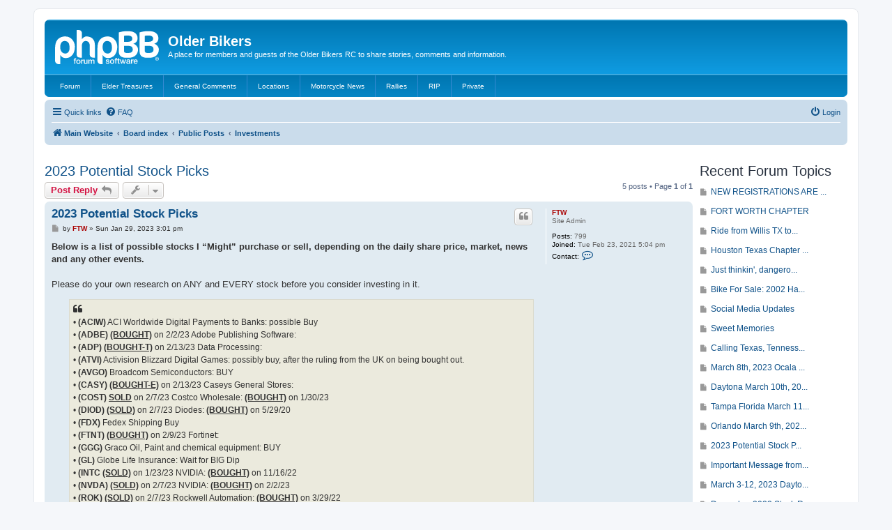

--- FILE ---
content_type: text/html; charset=UTF-8
request_url: https://olderbikers.org/bb/viewtopic.php?f=72&t=515&p=1294&sid=4cc945d0b760fd8f0bfecbfd6414a677
body_size: 58480
content:
<!DOCTYPE html>
<html dir="ltr" lang="en-gb">
<head>
<meta charset="utf-8" />
<meta http-equiv="X-UA-Compatible" content="IE=edge">
<meta name="viewport" content="width=device-width, initial-scale=1" />

<title>2023 Potential Stock Picks - Older Bikers</title>

	<link rel="alternate" type="application/atom+xml" title="Feed - Older Bikers" href="/bb/feed?sid=a53328de00034829087e127cb070cbbe">	<link rel="alternate" type="application/atom+xml" title="Feed - News" href="/bb/feed/news?sid=a53328de00034829087e127cb070cbbe">		<link rel="alternate" type="application/atom+xml" title="Feed - New Topics" href="/bb/feed/topics?sid=a53328de00034829087e127cb070cbbe">	<link rel="alternate" type="application/atom+xml" title="Feed - Active Topics" href="/bb/feed/topics_active?sid=a53328de00034829087e127cb070cbbe">	<link rel="alternate" type="application/atom+xml" title="Feed - Forum - Investments" href="/bb/feed/forum/72?sid=a53328de00034829087e127cb070cbbe">	<link rel="alternate" type="application/atom+xml" title="Feed - Topic - 2023 Potential Stock Picks" href="/bb/feed/topic/515?sid=a53328de00034829087e127cb070cbbe">	
	<link rel="canonical" href="https://olderbikers.org/bb/viewtopic.php?t=515">

<!--
	phpBB style name: prosilver
	Based on style:   prosilver (this is the default phpBB3 style)
	Original author:  Tom Beddard ( http://www.subBlue.com/ )
	Modified by:
-->

<link href="./assets/css/font-awesome.min.css?assets_version=50" rel="stylesheet">
<link href="./styles/prosilver/theme/stylesheet.css?assets_version=50" rel="stylesheet">
<link href="./styles/prosilver/theme/en/stylesheet.css?assets_version=50" rel="stylesheet">




<!--[if lte IE 9]>
	<link href="./styles/prosilver/theme/tweaks.css?assets_version=50" rel="stylesheet">
<![endif]-->


<link href="./ext/blitze/sitemaker/styles/all/theme/assets/sitemaker.min.css?assets_version=50" rel="stylesheet" media="screen">
<link href="./ext/phpbb/pages/styles/prosilver/theme/pages_common.css?assets_version=50" rel="stylesheet" media="screen">
<link href="./ext/flerex/linkedaccounts/styles/prosilver/theme/linkedaccounts.css?assets_version=50" rel="stylesheet" media="screen">



</head>
<body id="phpbb" class="nojs notouch section-viewtopic ltr ">


<div id="wrap" class="wrap">
	<a id="top" class="top-anchor" accesskey="t"></a>
	<div id="page-header">
		<div class="headerbar" role="banner">
					<div class="inner">

			<div id="site-description" class="site-description">
		<a id="logo" class="logo" href="https://olderbikers.org" title="Main Website">
					<span class="site_logo"></span>
				</a>
				<h1>Older Bikers</h1>
				<p>A place for members and guests of the Older Bikers RC to share stories, comments and information.</p>
				<p class="skiplink"><a href="#start_here">Skip to content</a></p>
			</div>

									
			</div>
			<nav class="forumbg sm-menu">
	<label for="sm-tm" class="sm-toggle-menu">Navigation <span class="drop-icon">&#9660;</span></label>
	<input type="checkbox" class="sm-tm" id="sm-tm">
	<ul class="main-menu sm-clearfix">
									<li>
						<a class="sm-nav-item" href="https://www.olderbikers.org/bb/forum?sid=a53328de00034829087e127cb070cbbe">
				<i class="fa-fw" aria-hidden="true"></i>
				Forum			</a>
							</li>
											<li>
						<a class="sm-nav-item" href="https://www.olderbikers.org/bb/viewforum.php?f=12&sid=a53328de00034829087e127cb070cbbe">
				<i class="fa-fw" aria-hidden="true"></i>
				Elder Treasures			</a>
							</li>
											<li>
						<a class="sm-nav-item" href="https://www.olderbikers.org/bb/viewforum.php?f=1&sid=a53328de00034829087e127cb070cbbe">
				<i class="fa-fw" aria-hidden="true"></i>
				General Comments			</a>
							</li>
											<li>
						<a class="sm-nav-item" href="https://www.olderbikers.org/bb/viewforum.php?f=5&sid=a53328de00034829087e127cb070cbbe">
				<i class="fa-fw" aria-hidden="true"></i>
				Locations			</a>
							</li>
											<li>
						<a class="sm-nav-item" href="https://www.olderbikers.org/bb/viewforum.php?f=15&sid=a53328de00034829087e127cb070cbbe">
				<i class="fa-fw" aria-hidden="true"></i>
				Motorcycle News			</a>
							</li>
											<li>
						<a class="sm-nav-item" href="https://www.olderbikers.org/bb/viewforum.php?f=7&sid=a53328de00034829087e127cb070cbbe">
				<i class="fa-fw" aria-hidden="true"></i>
				Rallies			</a>
							</li>
											<li>
						<a class="sm-nav-item" href="https://www.olderbikers.org/bb/viewforum.php?f=11&sid=a53328de00034829087e127cb070cbbe">
				<i class="fa-fw" aria-hidden="true"></i>
				RIP			</a>
							</li>
											<li>
						<a class="sm-nav-item" href="https://www.olderbikers.org/bb/viewforum.php?f=4&sid=a53328de00034829087e127cb070cbbe">
				<i class="fa-fw" aria-hidden="true"></i>
				Private			</a>
							</li>
						</ul>
</nav>
		</div>
				<div class="navbar" role="navigation">
	<div class="inner">

	<ul id="nav-main" class="nav-main linklist" role="menubar">

		<li id="quick-links" class="quick-links dropdown-container responsive-menu hidden" data-skip-responsive="true">
			<a href="#" class="dropdown-trigger">
				<i class="icon fa-bars fa-fw" aria-hidden="true"></i><span>Quick links</span>
			</a>
			<div class="dropdown">
				<div class="pointer"><div class="pointer-inner"></div></div>
				<ul class="dropdown-contents" role="menu">
					
					
											<li class="separator"></li>
													<li>
								<a href="./memberlist.php?sid=a53328de00034829087e127cb070cbbe" role="menuitem">
									<i class="icon fa-group fa-fw" aria-hidden="true"></i><span>Members</span>
								</a>
							</li>
																			<li>
								<a href="./memberlist.php?mode=team&amp;sid=a53328de00034829087e127cb070cbbe" role="menuitem">
									<i class="icon fa-shield fa-fw" aria-hidden="true"></i><span>The team</span>
								</a>
							</li>
																<li class="separator"></li>

									</ul>
			</div>
		</li>

				<li data-skip-responsive="true">
			<a href="/bb/help/faq?sid=a53328de00034829087e127cb070cbbe" rel="help" title="Frequently Asked Questions" role="menuitem">
				<i class="icon fa-question-circle fa-fw" aria-hidden="true"></i><span>FAQ</span>
			</a>
		</li>
						
			<li class="rightside"  data-skip-responsive="true">
			<a href="./ucp.php?mode=login&amp;redirect=viewtopic.php%3Ff%3D72%26p%3D1294%26t%3D515&amp;sid=a53328de00034829087e127cb070cbbe" title="Login" accesskey="x" role="menuitem">
				<i class="icon fa-power-off fa-fw" aria-hidden="true"></i><span>Login</span>
			</a>
		</li>
						</ul>

	<ul id="nav-breadcrumbs" class="nav-breadcrumbs linklist navlinks" role="menubar">
				
		
		<li class="breadcrumbs" itemscope itemtype="https://schema.org/BreadcrumbList">

							<span class="crumb" itemtype="https://schema.org/ListItem" itemprop="itemListElement" itemscope><a itemprop="item" href="https://olderbikers.org" data-navbar-reference="home"><i class="icon fa-home fa-fw" aria-hidden="true"></i><span itemprop="name">Main Website</span></a><meta itemprop="position" content="1" /></span>
			
							<span class="crumb" itemtype="https://schema.org/ListItem" itemprop="itemListElement" itemscope><a itemprop="item" href="./index.php?sid=a53328de00034829087e127cb070cbbe" accesskey="h" data-navbar-reference="index"><span itemprop="name">Board index</span></a><meta itemprop="position" content="2" /></span>

											
								<span class="crumb" itemtype="https://schema.org/ListItem" itemprop="itemListElement" itemscope data-forum-id="74"><a itemprop="item" href="./viewforum.php?f=74&amp;sid=a53328de00034829087e127cb070cbbe"><span itemprop="name">Public Posts</span></a><meta itemprop="position" content="3" /></span>
															
								<span class="crumb" itemtype="https://schema.org/ListItem" itemprop="itemListElement" itemscope data-forum-id="72"><a itemprop="item" href="./viewforum.php?f=72&amp;sid=a53328de00034829087e127cb070cbbe"><span itemprop="name">Investments</span></a><meta itemprop="position" content="4" /></span>
							
					</li>

		
			</ul>

	</div>
</div>
	</div>

	
	<a id="start_here" class="anchor"></a>
	<div id="page-body" class="page-body" role="main">
		
			<div class="sm-block-spacing"></div>

	


	<div class="sitemaker">
		
		<div class="grid-noBottom">
			<div class="col_sm-12">
				
				<div class="grid-noBottom">
					<div class="col_sm-12">
						
						<div class="sm-module sm-block-spacing">

<h2 class="topic-title"><a href="./viewtopic.php?t=515&amp;sid=a53328de00034829087e127cb070cbbe">2023 Potential Stock Picks</a></h2>
<!-- NOTE: remove the style="display: none" when you want to have the forum description on the topic body -->
<div style="display: none !important;">A place to share investment information.<br /></div>


<div class="action-bar bar-top">
	
			<a href="./posting.php?mode=reply&amp;t=515&amp;sid=a53328de00034829087e127cb070cbbe" class="button" title="Post a reply">
							<span>Post Reply</span> <i class="icon fa-reply fa-fw" aria-hidden="true"></i>
					</a>
	
			<div class="dropdown-container dropdown-button-control topic-tools">
		<span title="Topic tools" class="button button-secondary dropdown-trigger dropdown-select">
			<i class="icon fa-wrench fa-fw" aria-hidden="true"></i>
			<span class="caret"><i class="icon fa-sort-down fa-fw" aria-hidden="true"></i></span>
		</span>
		<div class="dropdown">
			<div class="pointer"><div class="pointer-inner"></div></div>
			<ul class="dropdown-contents">
																												<li>
					<a href="./viewtopic.php?t=515&amp;sid=a53328de00034829087e127cb070cbbe&amp;view=print" title="Print view" accesskey="p">
						<i class="icon fa-print fa-fw" aria-hidden="true"></i><span>Print view</span>
					</a>
				</li>
											</ul>
		</div>
	</div>
	
	
			<div class="pagination">
			5 posts
							&bull; Page <strong>1</strong> of <strong>1</strong>
					</div>
		</div>




			<div id="p1174" class="post has-profile bg2">
		<div class="inner">

		<dl class="postprofile" id="profile1174">
			<dt class="has-profile-rank no-avatar">
				<div class="avatar-container">
																			</div>
								<a href="./memberlist.php?mode=viewprofile&amp;u=2&amp;sid=a53328de00034829087e127cb070cbbe" style="color: #AA0000;" class="username-coloured">FTW</a>							</dt>

						<dd class="profile-rank">Site Admin</dd>			
		<dd class="profile-posts"><strong>Posts:</strong> 799</dd>		<dd class="profile-joined"><strong>Joined:</strong> Tue Feb 23, 2021 5:04 pm</dd>		
		
						
							<dd class="profile-contact">
				<strong>Contact:</strong>
				<div class="dropdown-container dropdown-left">
					<a href="#" class="dropdown-trigger" title="Contact FTW">
						<i class="icon fa-commenting-o fa-fw icon-lg" aria-hidden="true"></i><span class="sr-only">Contact FTW</span>
					</a>
					<div class="dropdown">
						<div class="pointer"><div class="pointer-inner"></div></div>
						<div class="dropdown-contents contact-icons">
																																								<div>
																	<a href="./ucp.php?i=pm&amp;mode=compose&amp;action=quotepost&amp;p=1174&amp;sid=a53328de00034829087e127cb070cbbe" title="Send private message" class="last-cell">
										<span class="contact-icon pm-icon">Send private message</span>									</a>
																	</div>
																					</div>
					</div>
				</div>
			</dd>
				
		</dl>

		<div class="postbody">
						<div id="post_content1174">

					<h3 class="first">
						<a href="./viewtopic.php?p=1174&amp;sid=a53328de00034829087e127cb070cbbe#p1174">2023 Potential Stock Picks</a>
		</h3>

													<ul class="post-buttons">
																																									<li>
							<a href="./posting.php?mode=quote&amp;p=1174&amp;sid=a53328de00034829087e127cb070cbbe" title="Reply with quote" class="button button-icon-only">
								<i class="icon fa-quote-left fa-fw" aria-hidden="true"></i><span class="sr-only">Quote</span>
							</a>
						</li>
														</ul>
							
						<p class="author">
									<a class="unread" href="./viewtopic.php?p=1174&amp;sid=a53328de00034829087e127cb070cbbe#p1174" title="Post">
						<i class="icon fa-file fa-fw icon-lightgray icon-md" aria-hidden="true"></i><span class="sr-only">Post</span>
					</a>
								<span class="responsive-hide">by <strong><a href="./memberlist.php?mode=viewprofile&amp;u=2&amp;sid=a53328de00034829087e127cb070cbbe" style="color: #AA0000;" class="username-coloured">FTW</a></strong> &raquo; </span><time datetime="2023-01-29T21:01:19+00:00">Sun Jan 29, 2023 3:01 pm</time>
			</p>
			
			
			
			
			<div class="content"><strong class="text-strong">Below is a list of possible stocks I “Might” purchase or sell, depending on the daily share price, market, news and any other events.</strong><br>
<br>
Please do your own research on ANY and EVERY stock before you consider investing in it.<br>

<blockquote class="uncited"><div>
    • <strong class="text-strong"> (ACIW)</strong> ACI Worldwide Digital Payments to Banks: possible Buy<br>
    •  <strong class="text-strong">(ADBE)</strong> <strong class="text-strong"><span style="text-decoration:underline">(BOUGHT)</span></strong> on 2/2/23 Adobe Publishing Software:<br>
    • <strong class="text-strong">(ADP)  <span style="text-decoration:underline">(BOUGHT-T)</span> </strong> on 2/13/23 Data Processing:  <br>
    • <strong class="text-strong"> (ATVI)</strong> Activision Blizzard Digital Games:  possibly buy, after the ruling from the UK on being bought out.<br>
    • <strong class="text-strong"> (AVGO)</strong> Broadcom Semiconductors:	  BUY <br>
    • <strong class="text-strong"> (CASY) <span style="text-decoration:underline">(BOUGHT-E)</span> </strong> on 2/13/23 Caseys General Stores:<br>
    • <strong class="text-strong">(COST)</strong> <span style="text-decoration:underline"><strong class="text-strong"> SOLD</strong></span> on 2/7/23 Costco Wholesale:  <strong class="text-strong"><span style="text-decoration:underline">(BOUGHT)</span></strong> on 1/30/23<br>
    • <strong class="text-strong">  (DIOD) <span style="text-decoration:underline">(SOLD)</span></strong> on 2/7/23 Diodes: <strong class="text-strong"><span style="text-decoration:underline">(BOUGHT)</span></strong> on 5/29/20<br>
    • <strong class="text-strong"> (FDX)</strong>  Fedex Shipping Buy <br>
    • <strong class="text-strong"> (FTNT) <span style="text-decoration:underline">(BOUGHT)</span></strong> on 2/9/23 Fortinet: <br>
    • <strong class="text-strong">(GGG)</strong> Graco Oil, Paint and chemical equipment: BUY  <br>
    • <strong class="text-strong">(GL)</strong> Globe Life Insurance:   Wait for BIG Dip<br>
    • <strong class="text-strong">  (INTC <span style="text-decoration:underline">(SOLD)</span></strong> on 1/23/23 NVIDIA: <strong class="text-strong"><span style="text-decoration:underline">(BOUGHT)</span></strong> on 11/16/22<br>
    • <strong class="text-strong">  (NVDA) <span style="text-decoration:underline">(SOLD)</span></strong> on 2/7/23 NVIDIA: <strong class="text-strong"><span style="text-decoration:underline">(BOUGHT)</span></strong> on 2/2/23<br>
    • <strong class="text-strong">  (ROK) <span style="text-decoration:underline">(SOLD)</span></strong> on 2/7/23 Rockwell Automation: <strong class="text-strong"><span style="text-decoration:underline">(BOUGHT)</span></strong> on 3/29/22<br>
    • <strong class="text-strong">  (SHOP) <span style="text-decoration:underline">(SOLD)</span></strong> on 1/4/23 Shopify: <strong class="text-strong"><span style="text-decoration:underline">(BOUGHT)</span></strong> on 12/16/22<br>
    • <strong class="text-strong">  (SHOP) <span style="text-decoration:underline">(SOLD)</span></strong> on 1/26/23 Shopify: <strong class="text-strong"><span style="text-decoration:underline">(BOUGHT)</span></strong> on 12/2/22<br>
    • <strong class="text-strong">  (TSLA) <span style="text-decoration:underline">(SOLD)</span></strong> on 1/26/23 Tesla: <strong class="text-strong"><span style="text-decoration:underline">(BOUGHT)</span></strong> on 12/19/22<br>
    • <strong class="text-strong"> (V) <span style="text-decoration:underline">(BOUGHT)</span></strong> on 2/9/23 Visa: Last Sold on 1/27/23
</div></blockquote></div>

			
			
									
						
										
						</div>

		</div>

				<div class="back2top">
						<a href="#top" class="top" title="Top">
				<i class="icon fa-chevron-circle-up fa-fw icon-gray" aria-hidden="true"></i>
				<span class="sr-only">Top</span>
			</a>
					</div>
		
		</div>
	</div>

				<div id="p1226" class="post has-profile bg1">
		<div class="inner">

		<dl class="postprofile" id="profile1226">
			<dt class="has-profile-rank no-avatar">
				<div class="avatar-container">
																			</div>
								<a href="./memberlist.php?mode=viewprofile&amp;u=2&amp;sid=a53328de00034829087e127cb070cbbe" style="color: #AA0000;" class="username-coloured">FTW</a>							</dt>

						<dd class="profile-rank">Site Admin</dd>			
		<dd class="profile-posts"><strong>Posts:</strong> 799</dd>		<dd class="profile-joined"><strong>Joined:</strong> Tue Feb 23, 2021 5:04 pm</dd>		
		
						
							<dd class="profile-contact">
				<strong>Contact:</strong>
				<div class="dropdown-container dropdown-left">
					<a href="#" class="dropdown-trigger" title="Contact FTW">
						<i class="icon fa-commenting-o fa-fw icon-lg" aria-hidden="true"></i><span class="sr-only">Contact FTW</span>
					</a>
					<div class="dropdown">
						<div class="pointer"><div class="pointer-inner"></div></div>
						<div class="dropdown-contents contact-icons">
																																								<div>
																	<a href="./ucp.php?i=pm&amp;mode=compose&amp;action=quotepost&amp;p=1226&amp;sid=a53328de00034829087e127cb070cbbe" title="Send private message" class="last-cell">
										<span class="contact-icon pm-icon">Send private message</span>									</a>
																	</div>
																					</div>
					</div>
				</div>
			</dd>
				
		</dl>

		<div class="postbody">
						<div id="post_content1226">

					<h3 >
						<a href="./viewtopic.php?p=1226&amp;sid=a53328de00034829087e127cb070cbbe#p1226">Re: Potential Stock Picks</a>
		</h3>

													<ul class="post-buttons">
																																									<li>
							<a href="./posting.php?mode=quote&amp;p=1226&amp;sid=a53328de00034829087e127cb070cbbe" title="Reply with quote" class="button button-icon-only">
								<i class="icon fa-quote-left fa-fw" aria-hidden="true"></i><span class="sr-only">Quote</span>
							</a>
						</li>
														</ul>
							
						<p class="author">
									<a class="unread" href="./viewtopic.php?p=1226&amp;sid=a53328de00034829087e127cb070cbbe#p1226" title="Post">
						<i class="icon fa-file fa-fw icon-lightgray icon-md" aria-hidden="true"></i><span class="sr-only">Post</span>
					</a>
								<span class="responsive-hide">by <strong><a href="./memberlist.php?mode=viewprofile&amp;u=2&amp;sid=a53328de00034829087e127cb070cbbe" style="color: #AA0000;" class="username-coloured">FTW</a></strong> &raquo; </span><time datetime="2023-02-09T14:29:00+00:00">Thu Feb 09, 2023 8:29 am</time>
			</p>
			
			
			
			
			<div class="content">On 2/7/23 I sold 4 stocks.<br>
<br>
The reason I sold them, was because the Chair of the Fed was being interviewed. <br>
<br>
And whenever he talks, the stock market will react.<br>
<br>
At the beginning of his interview, the market went up, so I placed a stop loss on some of my stocks that were up enough for me to take my profits. <br>
<br>
I got lucky, because before he finished the interview, the market went down big time, due to one comment. It was also down the next day 2/8/23, although I was not available that day. <br>
<br>
I noticed the pre-market is up today and if they stay up after the market opens I will be buying more stocks.<br>
<br>
The stocks that I sold on 2/7/23 were:<br>
COST that I bought on 1/30/23<br>
DIOD that I bought on 5/29/20<br>
NVDA shares that I bought on 2/2/23<br>
ROK that I bought on 3/29/22<br>
<br>
Now I will watch their pricing and either buy them back OR invest in other growth stocks that are on my list.</div>

			
			
									
						
										
						</div>

		</div>

				<div class="back2top">
						<a href="#top" class="top" title="Top">
				<i class="icon fa-chevron-circle-up fa-fw icon-gray" aria-hidden="true"></i>
				<span class="sr-only">Top</span>
			</a>
					</div>
		
		</div>
	</div>

				<div id="p1227" class="post has-profile bg2">
		<div class="inner">

		<dl class="postprofile" id="profile1227">
			<dt class="has-profile-rank no-avatar">
				<div class="avatar-container">
																			</div>
								<a href="./memberlist.php?mode=viewprofile&amp;u=2&amp;sid=a53328de00034829087e127cb070cbbe" style="color: #AA0000;" class="username-coloured">FTW</a>							</dt>

						<dd class="profile-rank">Site Admin</dd>			
		<dd class="profile-posts"><strong>Posts:</strong> 799</dd>		<dd class="profile-joined"><strong>Joined:</strong> Tue Feb 23, 2021 5:04 pm</dd>		
		
						
							<dd class="profile-contact">
				<strong>Contact:</strong>
				<div class="dropdown-container dropdown-left">
					<a href="#" class="dropdown-trigger" title="Contact FTW">
						<i class="icon fa-commenting-o fa-fw icon-lg" aria-hidden="true"></i><span class="sr-only">Contact FTW</span>
					</a>
					<div class="dropdown">
						<div class="pointer"><div class="pointer-inner"></div></div>
						<div class="dropdown-contents contact-icons">
																																								<div>
																	<a href="./ucp.php?i=pm&amp;mode=compose&amp;action=quotepost&amp;p=1227&amp;sid=a53328de00034829087e127cb070cbbe" title="Send private message" class="last-cell">
										<span class="contact-icon pm-icon">Send private message</span>									</a>
																	</div>
																					</div>
					</div>
				</div>
			</dd>
				
		</dl>

		<div class="postbody">
						<div id="post_content1227">

					<h3 >
						<a href="./viewtopic.php?p=1227&amp;sid=a53328de00034829087e127cb070cbbe#p1227">Re: Potential Stock Picks</a>
		</h3>

													<ul class="post-buttons">
																																									<li>
							<a href="./posting.php?mode=quote&amp;p=1227&amp;sid=a53328de00034829087e127cb070cbbe" title="Reply with quote" class="button button-icon-only">
								<i class="icon fa-quote-left fa-fw" aria-hidden="true"></i><span class="sr-only">Quote</span>
							</a>
						</li>
														</ul>
							
						<p class="author">
									<a class="unread" href="./viewtopic.php?p=1227&amp;sid=a53328de00034829087e127cb070cbbe#p1227" title="Post">
						<i class="icon fa-file fa-fw icon-lightgray icon-md" aria-hidden="true"></i><span class="sr-only">Post</span>
					</a>
								<span class="responsive-hide">by <strong><a href="./memberlist.php?mode=viewprofile&amp;u=2&amp;sid=a53328de00034829087e127cb070cbbe" style="color: #AA0000;" class="username-coloured">FTW</a></strong> &raquo; </span><time datetime="2023-02-09T17:25:09+00:00">Thu Feb 09, 2023 11:25 am</time>
			</p>
			
			
			
			
			<div class="content">on 2/9/23 I purchased shares of TWO companies.<br>
<br>
One of them was VISA (V)<br>
The other one was Fortinet (FTNT)<br>
<br>
This in NOT the first time I have purchased stock in either company.<br>
<br>
Everyone should know who Visa is. <br>
<br>
On the other hand, FTNT is not as well known.<br>
<br>
They are a CYBER SECURITY Stock and the reality is that many of the Cyber Security Stocks have been growing during the last 2 years and expectations are they will continue to grow.<br>
<br>
Here is a brief bio of the company.<br>

<blockquote class="uncited"><div>
Fortinet, Inc. offers cybersecurity and networking solutions<br>
<br>
 The Company provides cyber security solutions to a variety of organizations, including enterprises, communication service providers, government organizations and small businesses.<br>
<br>
 Its network security appliances are managed by its FortiOS network operating system.<br>
 Its Cloud Security portfolio also includes securing applications, including email and Web.<br>
<br>
 Its cloud security offerings are available for deployment in public and private cloud environments, including:<br>
    • Amazon Web Services, <br>
    • Microsoft Azure, <br>
    • Google Cloud, <br>
    • Oracle Cloud,<br>
    •  Alibaba Cloud,<br>
    •  IBM Cloud and <br>
    • VMWare Cloud.<br>
<br>
 It also offers managed intrusion prevention system and Web application firewall rules delivered by FortiGuard Labs as an overlay service to native security offerings offered by Amazon Web Services.<br>
<br>
 Its public and private cloud security solutions, including virtual appliances and hosted solutions, cover the capabilities of the Fortinet Security Fabric platform.</div></blockquote></div>

			
			
									
						
										
						</div>

		</div>

				<div class="back2top">
						<a href="#top" class="top" title="Top">
				<i class="icon fa-chevron-circle-up fa-fw icon-gray" aria-hidden="true"></i>
				<span class="sr-only">Top</span>
			</a>
					</div>
		
		</div>
	</div>

				<div id="p1265" class="post has-profile bg1">
		<div class="inner">

		<dl class="postprofile" id="profile1265">
			<dt class="has-profile-rank no-avatar">
				<div class="avatar-container">
																			</div>
								<a href="./memberlist.php?mode=viewprofile&amp;u=2&amp;sid=a53328de00034829087e127cb070cbbe" style="color: #AA0000;" class="username-coloured">FTW</a>							</dt>

						<dd class="profile-rank">Site Admin</dd>			
		<dd class="profile-posts"><strong>Posts:</strong> 799</dd>		<dd class="profile-joined"><strong>Joined:</strong> Tue Feb 23, 2021 5:04 pm</dd>		
		
						
							<dd class="profile-contact">
				<strong>Contact:</strong>
				<div class="dropdown-container dropdown-left">
					<a href="#" class="dropdown-trigger" title="Contact FTW">
						<i class="icon fa-commenting-o fa-fw icon-lg" aria-hidden="true"></i><span class="sr-only">Contact FTW</span>
					</a>
					<div class="dropdown">
						<div class="pointer"><div class="pointer-inner"></div></div>
						<div class="dropdown-contents contact-icons">
																																								<div>
																	<a href="./ucp.php?i=pm&amp;mode=compose&amp;action=quotepost&amp;p=1265&amp;sid=a53328de00034829087e127cb070cbbe" title="Send private message" class="last-cell">
										<span class="contact-icon pm-icon">Send private message</span>									</a>
																	</div>
																					</div>
					</div>
				</div>
			</dd>
				
		</dl>

		<div class="postbody">
						<div id="post_content1265">

					<h3 >
						<a href="./viewtopic.php?p=1265&amp;sid=a53328de00034829087e127cb070cbbe#p1265">My Plans for This Week Starting 2/10/23</a>
		</h3>

													<ul class="post-buttons">
																																									<li>
							<a href="./posting.php?mode=quote&amp;p=1265&amp;sid=a53328de00034829087e127cb070cbbe" title="Reply with quote" class="button button-icon-only">
								<i class="icon fa-quote-left fa-fw" aria-hidden="true"></i><span class="sr-only">Quote</span>
							</a>
						</li>
														</ul>
							
						<p class="author">
									<a class="unread" href="./viewtopic.php?p=1265&amp;sid=a53328de00034829087e127cb070cbbe#p1265" title="Post">
						<i class="icon fa-file fa-fw icon-lightgray icon-md" aria-hidden="true"></i><span class="sr-only">Post</span>
					</a>
								<span class="responsive-hide">by <strong><a href="./memberlist.php?mode=viewprofile&amp;u=2&amp;sid=a53328de00034829087e127cb070cbbe" style="color: #AA0000;" class="username-coloured">FTW</a></strong> &raquo; </span><time datetime="2023-02-19T22:36:36+00:00">Sun Feb 19, 2023 4:36 pm</time>
			</p>
			
			
			
			
			<div class="content">My Plans for This Week Starting 2/10/23<br>
<br>
BUY: <br>
<br>
    • COST: IF Stays Under $514 per share<br>
    • NVDA: If it Stays Under $218 per share<br>
    • INTC: If it Stays Under  $30<br>
    • SHOP: If I can catch it before it goes above $50 per share.<br>
    • DIOD: Buy<br>
    • FTNT: on uptick<br>
    • PANW: On Uptick<br>
<br>
SELL:  <br>
    • ADP: (Take Profits)<br>
<br>
Watch:<br>
    • ROK: for a dip of $5 per share before buying.<br>
    • ACIW: Buy after a solid uptick<br>
    • AVGO: Watch for a solid uptick<br>
    • GGG: Wait for Dip</div>

			
			
									
						
										
						</div>

		</div>

				<div class="back2top">
						<a href="#top" class="top" title="Top">
				<i class="icon fa-chevron-circle-up fa-fw icon-gray" aria-hidden="true"></i>
				<span class="sr-only">Top</span>
			</a>
					</div>
		
		</div>
	</div>

				<div id="p1294" class="post has-profile bg2">
		<div class="inner">

		<dl class="postprofile" id="profile1294">
			<dt class="has-profile-rank no-avatar">
				<div class="avatar-container">
																			</div>
								<a href="./memberlist.php?mode=viewprofile&amp;u=2&amp;sid=a53328de00034829087e127cb070cbbe" style="color: #AA0000;" class="username-coloured">FTW</a>							</dt>

						<dd class="profile-rank">Site Admin</dd>			
		<dd class="profile-posts"><strong>Posts:</strong> 799</dd>		<dd class="profile-joined"><strong>Joined:</strong> Tue Feb 23, 2021 5:04 pm</dd>		
		
						
							<dd class="profile-contact">
				<strong>Contact:</strong>
				<div class="dropdown-container dropdown-left">
					<a href="#" class="dropdown-trigger" title="Contact FTW">
						<i class="icon fa-commenting-o fa-fw icon-lg" aria-hidden="true"></i><span class="sr-only">Contact FTW</span>
					</a>
					<div class="dropdown">
						<div class="pointer"><div class="pointer-inner"></div></div>
						<div class="dropdown-contents contact-icons">
																																								<div>
																	<a href="./ucp.php?i=pm&amp;mode=compose&amp;action=quotepost&amp;p=1294&amp;sid=a53328de00034829087e127cb070cbbe" title="Send private message" class="last-cell">
										<span class="contact-icon pm-icon">Send private message</span>									</a>
																	</div>
																					</div>
					</div>
				</div>
			</dd>
				
		</dl>

		<div class="postbody">
						<div id="post_content1294">

					<h3 >
						<a href="./viewtopic.php?p=1294&amp;sid=a53328de00034829087e127cb070cbbe#p1294">Potential Stock Picks: 2-27-23</a>
		</h3>

													<ul class="post-buttons">
																																									<li>
							<a href="./posting.php?mode=quote&amp;p=1294&amp;sid=a53328de00034829087e127cb070cbbe" title="Reply with quote" class="button button-icon-only">
								<i class="icon fa-quote-left fa-fw" aria-hidden="true"></i><span class="sr-only">Quote</span>
							</a>
						</li>
														</ul>
							
						<p class="author">
									<a class="unread" href="./viewtopic.php?p=1294&amp;sid=a53328de00034829087e127cb070cbbe#p1294" title="Post">
						<i class="icon fa-file fa-fw icon-lightgray icon-md" aria-hidden="true"></i><span class="sr-only">Post</span>
					</a>
								<span class="responsive-hide">by <strong><a href="./memberlist.php?mode=viewprofile&amp;u=2&amp;sid=a53328de00034829087e127cb070cbbe" style="color: #AA0000;" class="username-coloured">FTW</a></strong> &raquo; </span><time datetime="2023-02-27T13:20:37+00:00">Mon Feb 27, 2023 7:20 am</time>
			</p>
			
			
			
			
			<div class="content">I am a bit late this week on my stock picks, due to having to set up promotions and events for one of the organizations I run.<br>
<br>
But here they are.<br>
<br>
<span style="text-decoration:underline">The letters behind a stock E or T or some other letters are my personal reference to remember which brokerage account I used.</span><br>
<br>
<strong class="text-strong">Last Week I bought:</strong><br>
    • FTNT a Cyber Security Stock (E)<br>
    • SHOP a Small Businesses Program (E)<br>
    • COST a Club Warehouse (T)<br>
    • NVDA a Video Chip MFG needed for AI (T)<br>
      <br>
<strong class="text-strong">Last Week I Sold</strong><br>
    • RGR a Gun MFG. (T)<br>
    • NVDA A Video Chip MFG   (T)<br>
<br>
<strong class="text-strong">This Week I plan on Buying</strong><br>
    • <span style="text-decoration:underline">INTC:</span> Computer Processing Chip Maker (T) (Bought on Monday 2/27/23)<br>
    • AMD: Computer Processing Chip Maker <br>
    • <span style="text-decoration:underline">DIOD:</span>  51.44% EPS[/b] (T) (Bought on Monday 2/27/23)<br>
    • <span style="text-decoration:underline">AVGO:</span> 45.75% EPS ( Bought on Monday 2/27/23 and Sold on Tuesday 2/28/23) (T)<br>
    • <span style="text-decoration:underline">GGG</span>:   10.03% EPS (E) (Bought on Monday 2/27/23)<br>
    • <span style="text-decoration:underline">NVDA</span>:  Video Chip MFG that I sold last week  (T) (Bought on Wednesday PRE Market 2/27/23)</div>

			
			
									
						
										
						</div>

		</div>

				<div class="back2top">
						<a href="#top" class="top" title="Top">
				<i class="icon fa-chevron-circle-up fa-fw icon-gray" aria-hidden="true"></i>
				<span class="sr-only">Top</span>
			</a>
					</div>
		
		</div>
	</div>

	

	<div class="action-bar bar-bottom">
	
			<a href="./posting.php?mode=reply&amp;t=515&amp;sid=a53328de00034829087e127cb070cbbe" class="button" title="Post a reply">
							<span>Post Reply</span> <i class="icon fa-reply fa-fw" aria-hidden="true"></i>
					</a>
		
		<div class="dropdown-container dropdown-button-control topic-tools">
		<span title="Topic tools" class="button button-secondary dropdown-trigger dropdown-select">
			<i class="icon fa-wrench fa-fw" aria-hidden="true"></i>
			<span class="caret"><i class="icon fa-sort-down fa-fw" aria-hidden="true"></i></span>
		</span>
		<div class="dropdown">
			<div class="pointer"><div class="pointer-inner"></div></div>
			<ul class="dropdown-contents">
																												<li>
					<a href="./viewtopic.php?t=515&amp;sid=a53328de00034829087e127cb070cbbe&amp;view=print" title="Print view" accesskey="p">
						<i class="icon fa-print fa-fw" aria-hidden="true"></i><span>Print view</span>
					</a>
				</li>
											</ul>
		</div>
	</div>

			<form method="post" action="./viewtopic.php?t=515&amp;sid=a53328de00034829087e127cb070cbbe">
		<div class="dropdown-container dropdown-container-left dropdown-button-control sort-tools">
	<span title="Display and sorting options" class="button button-secondary dropdown-trigger dropdown-select">
		<i class="icon fa-sort-amount-asc fa-fw" aria-hidden="true"></i>
		<span class="caret"><i class="icon fa-sort-down fa-fw" aria-hidden="true"></i></span>
	</span>
	<div class="dropdown hidden">
		<div class="pointer"><div class="pointer-inner"></div></div>
		<div class="dropdown-contents">
			<fieldset class="display-options">
							<label>Display: <select name="st" id="st"><option value="0" selected="selected">All posts</option><option value="1">1 day</option><option value="7">7 days</option><option value="14">2 weeks</option><option value="30">1 month</option><option value="90">3 months</option><option value="180">6 months</option><option value="365">1 year</option></select></label>
								<label>Sort by: <select name="sk" id="sk"><option value="a">Author</option><option value="t" selected="selected">Post time</option><option value="s">Subject</option></select></label>
				<label>Direction: <select name="sd" id="sd"><option value="a" selected="selected">Ascending</option><option value="d">Descending</option></select></label>
								<hr class="dashed" />
				<input type="submit" class="button2" name="sort" value="Go" />
						</fieldset>
		</div>
	</div>
</div>
		</form>
	
	
	
			<div class="pagination">
			5 posts
							&bull; Page <strong>1</strong> of <strong>1</strong>
					</div>
	</div>


<div class="action-bar actions-jump">
		<p class="jumpbox-return">
		<a href="./viewforum.php?f=72&amp;sid=a53328de00034829087e127cb070cbbe" class="left-box arrow-left" accesskey="r">
			<i class="icon fa-angle-left fa-fw icon-black" aria-hidden="true"></i><span>Return to “Investments”</span>
		</a>
	</p>
	
		<div class="jumpbox dropdown-container dropdown-container-right dropdown-up dropdown-left dropdown-button-control" id="jumpbox">
			<span title="Jump to" class="button button-secondary dropdown-trigger dropdown-select">
				<span>Jump to</span>
				<span class="caret"><i class="icon fa-sort-down fa-fw" aria-hidden="true"></i></span>
			</span>
		<div class="dropdown">
			<div class="pointer"><div class="pointer-inner"></div></div>
			<ul class="dropdown-contents">
																				<li><a href="./viewforum.php?f=6&amp;sid=a53328de00034829087e127cb070cbbe" class="jumpbox-forum-link"> <span> READ THIS FIRST</span></a></li>
																<li><a href="./viewforum.php?f=120&amp;sid=a53328de00034829087e127cb070cbbe" class="jumpbox-sub-link"><span class="spacer"></span> <span>&#8627; &nbsp; Registrations</span></a></li>
																<li><a href="./viewforum.php?f=74&amp;sid=a53328de00034829087e127cb070cbbe" class="jumpbox-cat-link"> <span> Public Posts</span></a></li>
																<li><a href="./viewforum.php?f=47&amp;sid=a53328de00034829087e127cb070cbbe" class="jumpbox-sub-link"><span class="spacer"></span> <span>&#8627; &nbsp; American Legacies &amp; Older Bikers Riding Club</span></a></li>
																<li><a href="./viewforum.php?f=49&amp;sid=a53328de00034829087e127cb070cbbe" class="jumpbox-sub-link"><span class="spacer"></span> <span>&#8627; &nbsp; Breaking News About OBRC</span></a></li>
																<li><a href="./viewforum.php?f=12&amp;sid=a53328de00034829087e127cb070cbbe" class="jumpbox-sub-link"><span class="spacer"></span> <span>&#8627; &nbsp; Elder Treasures</span></a></li>
																<li><a href="./viewforum.php?f=1&amp;sid=a53328de00034829087e127cb070cbbe" class="jumpbox-sub-link"><span class="spacer"></span> <span>&#8627; &nbsp; General Comments</span></a></li>
																<li><a href="./viewforum.php?f=55&amp;sid=a53328de00034829087e127cb070cbbe" class="jumpbox-sub-link"><span class="spacer"></span><span class="spacer"></span> <span>&#8627; &nbsp; American Legacies &amp; Older Bikers</span></a></li>
																<li><a href="./viewforum.php?f=56&amp;sid=a53328de00034829087e127cb070cbbe" class="jumpbox-sub-link"><span class="spacer"></span><span class="spacer"></span> <span>&#8627; &nbsp; National Meetings</span></a></li>
																<li><a href="./viewforum.php?f=72&amp;sid=a53328de00034829087e127cb070cbbe" class="jumpbox-sub-link"><span class="spacer"></span> <span>&#8627; &nbsp; Investments</span></a></li>
																<li><a href="./viewforum.php?f=5&amp;sid=a53328de00034829087e127cb070cbbe" class="jumpbox-sub-link"><span class="spacer"></span> <span>&#8627; &nbsp; Locations</span></a></li>
																<li><a href="./viewforum.php?f=31&amp;sid=a53328de00034829087e127cb070cbbe" class="jumpbox-sub-link"><span class="spacer"></span><span class="spacer"></span> <span>&#8627; &nbsp; Florida</span></a></li>
																<li><a href="./viewforum.php?f=28&amp;sid=a53328de00034829087e127cb070cbbe" class="jumpbox-sub-link"><span class="spacer"></span><span class="spacer"></span> <span>&#8627; &nbsp; Georgia</span></a></li>
																<li><a href="./viewforum.php?f=29&amp;sid=a53328de00034829087e127cb070cbbe" class="jumpbox-sub-link"><span class="spacer"></span><span class="spacer"></span> <span>&#8627; &nbsp; Kentucky</span></a></li>
																<li><a href="./viewforum.php?f=30&amp;sid=a53328de00034829087e127cb070cbbe" class="jumpbox-sub-link"><span class="spacer"></span><span class="spacer"></span> <span>&#8627; &nbsp; Indiana</span></a></li>
																<li><a href="./viewforum.php?f=34&amp;sid=a53328de00034829087e127cb070cbbe" class="jumpbox-sub-link"><span class="spacer"></span><span class="spacer"></span> <span>&#8627; &nbsp; Mississippi: Coming Soon</span></a></li>
																<li><a href="./viewforum.php?f=51&amp;sid=a53328de00034829087e127cb070cbbe" class="jumpbox-sub-link"><span class="spacer"></span><span class="spacer"></span> <span>&#8627; &nbsp; Pennsylvania</span></a></li>
																<li><a href="./viewforum.php?f=62&amp;sid=a53328de00034829087e127cb070cbbe" class="jumpbox-sub-link"><span class="spacer"></span><span class="spacer"></span> <span>&#8627; &nbsp; Tennessee - Coming Soon</span></a></li>
																<li><a href="./viewforum.php?f=32&amp;sid=a53328de00034829087e127cb070cbbe" class="jumpbox-sub-link"><span class="spacer"></span><span class="spacer"></span> <span>&#8627; &nbsp; Texas</span></a></li>
																<li><a href="./viewforum.php?f=33&amp;sid=a53328de00034829087e127cb070cbbe" class="jumpbox-sub-link"><span class="spacer"></span><span class="spacer"></span> <span>&#8627; &nbsp; West Virginia: Coming Soon</span></a></li>
																<li><a href="./viewforum.php?f=52&amp;sid=a53328de00034829087e127cb070cbbe" class="jumpbox-sub-link"><span class="spacer"></span><span class="spacer"></span> <span>&#8627; &nbsp; Canada</span></a></li>
																<li><a href="./viewforum.php?f=53&amp;sid=a53328de00034829087e127cb070cbbe" class="jumpbox-sub-link"><span class="spacer"></span><span class="spacer"></span> <span>&#8627; &nbsp; UK</span></a></li>
																<li><a href="./viewforum.php?f=54&amp;sid=a53328de00034829087e127cb070cbbe" class="jumpbox-sub-link"><span class="spacer"></span><span class="spacer"></span> <span>&#8627; &nbsp; Australia</span></a></li>
																<li><a href="./viewforum.php?f=15&amp;sid=a53328de00034829087e127cb070cbbe" class="jumpbox-sub-link"><span class="spacer"></span> <span>&#8627; &nbsp; Motorcycle News</span></a></li>
																<li><a href="./viewforum.php?f=7&amp;sid=a53328de00034829087e127cb070cbbe" class="jumpbox-sub-link"><span class="spacer"></span> <span>&#8627; &nbsp; Rides and Rallies</span></a></li>
																<li><a href="./viewforum.php?f=11&amp;sid=a53328de00034829087e127cb070cbbe" class="jumpbox-sub-link"><span class="spacer"></span> <span>&#8627; &nbsp; RIP</span></a></li>
																<li><a href="./viewforum.php?f=75&amp;sid=a53328de00034829087e127cb070cbbe" class="jumpbox-sub-link"><span class="spacer"></span> <span>&#8627; &nbsp; Web Design</span></a></li>
																<li><a href="./viewforum.php?f=37&amp;sid=a53328de00034829087e127cb070cbbe" class="jumpbox-forum-link"> <span> Documents</span></a></li>
											</ul>
		</div>
	</div>

	</div>




			


						</div>
						
											</div>
					<div id="pos-subcontent" class="block-position col-0_sm-12 sidebar" style="width: 222px">
												<div id="block-4" class="block">
							<div class="post sm-block-container no-padding sm-block-spacing">
	<div class="inner">
				<h2 class="list-inner">
			<span class="block-icon"><i class="" aria-hidden="true"></i></span>
			<span class="block-title">Recent Forum Topics</span>
		</h2>
				<div class="sm-block-content">
				<ul class="sm-list">
					<li>
								<a href="./viewtopic.php?f=120&amp;t=689&amp;p=1527&amp;sid=a53328de00034829087e127cb070cbbe#p1527" title="Go to last post">
				<i class="icon fa-file fa-fw icon-lightgray icon-md" aria-hidden="true"></i><span class="sr-only">Go to last post</span>
			</a>
								<a href="./viewtopic.php?f=120&amp;t=689&amp;p=1527&amp;sid=a53328de00034829087e127cb070cbbe#p1527" title=" We are working on creating a NEW format">NEW REGISTRATIONS ARE ...</a>
		</li>
				<li>
								<a href="./viewtopic.php?f=32&amp;t=252&amp;p=1519&amp;sid=a53328de00034829087e127cb070cbbe#p1519" title="Go to last post">
				<i class="icon fa-file fa-fw icon-lightgray icon-md" aria-hidden="true"></i><span class="sr-only">Go to last post</span>
			</a>
								<a href="./viewtopic.php?f=32&amp;t=252&amp;p=1519&amp;sid=a53328de00034829087e127cb070cbbe#p1519" title="Will do.">FORT WORTH CHAPTER</a>
		</li>
				<li>
								<a href="./viewtopic.php?f=32&amp;t=684&amp;p=1501&amp;sid=a53328de00034829087e127cb070cbbe#p1501" title="Go to last post">
				<i class="icon fa-file fa-fw icon-lightgray icon-md" aria-hidden="true"></i><span class="sr-only">Go to last post</span>
			</a>
								<a href="./viewtopic.php?f=32&amp;t=684&amp;p=1501&amp;sid=a53328de00034829087e127cb070cbbe#p1501" title="One of our Houston Chapter members share">Ride from Willis TX to...</a>
		</li>
				<li>
								<a href="./viewtopic.php?f=32&amp;t=121&amp;p=1490&amp;sid=a53328de00034829087e127cb070cbbe#p1490" title="Go to last post">
				<i class="icon fa-file fa-fw icon-lightgray icon-md" aria-hidden="true"></i><span class="sr-only">Go to last post</span>
			</a>
								<a href="./viewtopic.php?f=32&amp;t=121&amp;p=1490&amp;sid=a53328de00034829087e127cb070cbbe#p1490" title="Hi,
Sorry for the delay, I was at a Nati">Houston Texas Chapter ...</a>
		</li>
				<li>
								<a href="./viewtopic.php?f=12&amp;t=617&amp;p=1485&amp;sid=a53328de00034829087e127cb070cbbe#p1485" title="Go to last post">
				<i class="icon fa-file fa-fw icon-lightgray icon-md" aria-hidden="true"></i><span class="sr-only">Go to last post</span>
			</a>
								<a href="./viewtopic.php?f=12&amp;t=617&amp;p=1485&amp;sid=a53328de00034829087e127cb070cbbe#p1485" title="This is a wonderful way to be able to lo">Just thinkin', dangero...</a>
		</li>
				<li>
								<a href="./viewtopic.php?f=1&amp;t=655&amp;p=1418&amp;sid=a53328de00034829087e127cb070cbbe#p1418" title="Go to last post">
				<i class="icon fa-file fa-fw icon-lightgray icon-md" aria-hidden="true"></i><span class="sr-only">Go to last post</span>
			</a>
								<a href="./viewtopic.php?f=1&amp;t=655&amp;p=1418&amp;sid=a53328de00034829087e127cb070cbbe#p1418" title=" 20230409_155142.jpg 

The OBRC National">Bike For Sale: 2002 Ha...</a>
		</li>
				<li>
								<a href="./viewtopic.php?f=1&amp;t=483&amp;p=1372&amp;sid=a53328de00034829087e127cb070cbbe#p1372" title="Go to last post">
				<i class="icon fa-file fa-fw icon-lightgray icon-md" aria-hidden="true"></i><span class="sr-only">Go to last post</span>
			</a>
								<a href="./viewtopic.php?f=1&amp;t=483&amp;p=1372&amp;sid=a53328de00034829087e127cb070cbbe#p1372" title="As a note to the individuals out there t">Social Media Updates</a>
		</li>
				<li>
								<a href="./viewtopic.php?f=12&amp;t=627&amp;p=1370&amp;sid=a53328de00034829087e127cb070cbbe#p1370" title="Go to last post">
				<i class="icon fa-file fa-fw icon-lightgray icon-md" aria-hidden="true"></i><span class="sr-only">Go to last post</span>
			</a>
								<a href="./viewtopic.php?f=12&amp;t=627&amp;p=1370&amp;sid=a53328de00034829087e127cb070cbbe#p1370" title="I just found an old note that I wrote ba">Sweet Memories</a>
		</li>
				<li>
								<a href="./viewtopic.php?f=49&amp;t=614&amp;p=1356&amp;sid=a53328de00034829087e127cb070cbbe#p1356" title="Go to last post">
				<i class="icon fa-file fa-fw icon-lightgray icon-md" aria-hidden="true"></i><span class="sr-only">Go to last post</span>
			</a>
								<a href="./viewtopic.php?f=49&amp;t=614&amp;p=1356&amp;sid=a53328de00034829087e127cb070cbbe#p1356" title=" shirt-front-2023.jpg 

Anyone from Hous">Calling Texas, Tenness...</a>
		</li>
				<li>
								<a href="./viewtopic.php?f=31&amp;t=583&amp;p=1317&amp;sid=a53328de00034829087e127cb070cbbe#p1317" title="Go to last post">
				<i class="icon fa-file fa-fw icon-lightgray icon-md" aria-hidden="true"></i><span class="sr-only">Go to last post</span>
			</a>
								<a href="./viewtopic.php?f=31&amp;t=583&amp;p=1317&amp;sid=a53328de00034829087e127cb070cbbe#p1317" title="I will try and make it. I have a doctor ">March 8th, 2023 Ocala ...</a>
		</li>
				<li>
								<a href="./viewtopic.php?f=31&amp;t=586&amp;p=1306&amp;sid=a53328de00034829087e127cb070cbbe#p1306" title="Go to last post">
				<i class="icon fa-file fa-fw icon-lightgray icon-md" aria-hidden="true"></i><span class="sr-only">Go to last post</span>
			</a>
								<a href="./viewtopic.php?f=31&amp;t=586&amp;p=1306&amp;sid=a53328de00034829087e127cb070cbbe#p1306" title=" Daytona Area Older Bikers RC Recruiting">Daytona March 10th, 20...</a>
		</li>
				<li>
								<a href="./viewtopic.php?f=31&amp;t=585&amp;p=1305&amp;sid=a53328de00034829087e127cb070cbbe#p1305" title="Go to last post">
				<i class="icon fa-file fa-fw icon-lightgray icon-md" aria-hidden="true"></i><span class="sr-only">Go to last post</span>
			</a>
								<a href="./viewtopic.php?f=31&amp;t=585&amp;p=1305&amp;sid=a53328de00034829087e127cb070cbbe#p1305" title=" Tampa Florida Area Older Bikers Riding ">Tampa Florida March 11...</a>
		</li>
				<li>
								<a href="./viewtopic.php?f=31&amp;t=584&amp;p=1304&amp;sid=a53328de00034829087e127cb070cbbe#p1304" title="Go to last post">
				<i class="icon fa-file fa-fw icon-lightgray icon-md" aria-hidden="true"></i><span class="sr-only">Go to last post</span>
			</a>
								<a href="./viewtopic.php?f=31&amp;t=584&amp;p=1304&amp;sid=a53328de00034829087e127cb070cbbe#p1304" title=" Orlando Area Older Bikers RC Recruiting">Orlando March 9th, 202...</a>
		</li>
				<li>
								<a href="./viewtopic.php?f=72&amp;t=515&amp;p=1294&amp;sid=a53328de00034829087e127cb070cbbe#p1294" title="Go to last post">
				<i class="icon fa-file fa-fw icon-lightgray icon-md" aria-hidden="true"></i><span class="sr-only">Go to last post</span>
			</a>
								<a href="./viewtopic.php?f=72&amp;t=515&amp;p=1294&amp;sid=a53328de00034829087e127cb070cbbe#p1294" title="I am a bit late this week on my stock pi">2023 Potential Stock P...</a>
		</li>
				<li>
								<a href="./viewtopic.php?f=49&amp;t=563&amp;p=1277&amp;sid=a53328de00034829087e127cb070cbbe#p1277" title="Go to last post">
				<i class="icon fa-file fa-fw icon-lightgray icon-md" aria-hidden="true"></i><span class="sr-only">Go to last post</span>
			</a>
								<a href="./viewtopic.php?f=49&amp;t=563&amp;p=1277&amp;sid=a53328de00034829087e127cb070cbbe#p1277" title="We want to thank Panhead Bob and Dale Fo">Important Message from...</a>
		</li>
				<li>
								<a href="./viewtopic.php?f=7&amp;t=377&amp;p=1247&amp;sid=a53328de00034829087e127cb070cbbe#p1247" title="Go to last post">
				<i class="icon fa-file fa-fw icon-lightgray icon-md" aria-hidden="true"></i><span class="sr-only">Go to last post</span>
			</a>
								<a href="./viewtopic.php?f=7&amp;t=377&amp;p=1247&amp;sid=a53328de00034829087e127cb070cbbe#p1247" title="   Free Gifts   

Due to some items we r">March 3-12, 2023 Dayto...</a>
		</li>
				<li>
								<a href="./viewtopic.php?f=72&amp;t=514&amp;p=1173&amp;sid=a53328de00034829087e127cb070cbbe#p1173" title="Go to last post">
				<i class="icon fa-file fa-fw icon-lightgray icon-md" aria-hidden="true"></i><span class="sr-only">Go to last post</span>
			</a>
								<a href="./viewtopic.php?f=72&amp;t=514&amp;p=1173&amp;sid=a53328de00034829087e127cb070cbbe#p1173" title=" December 2022 Stock Recap 

I have been">December 2022 Stock Recap</a>
		</li>
				<li>
								<a href="./viewtopic.php?f=47&amp;t=513&amp;p=1169&amp;sid=a53328de00034829087e127cb070cbbe#p1169" title="Go to last post">
				<i class="icon fa-file fa-fw icon-lightgray icon-md" aria-hidden="true"></i><span class="sr-only">Go to last post</span>
			</a>
								<a href="./viewtopic.php?f=47&amp;t=513&amp;p=1169&amp;sid=a53328de00034829087e127cb070cbbe#p1169" title="In order to include our friends in other">More info about Americ...</a>
		</li>
				<li>
								<a href="./viewtopic.php?f=7&amp;t=380&amp;p=1048&amp;sid=a53328de00034829087e127cb070cbbe#p1048" title="Go to last post">
				<i class="icon fa-file fa-fw icon-lightgray icon-md" aria-hidden="true"></i><span class="sr-only">Go to last post</span>
			</a>
								<a href="./viewtopic.php?f=7&amp;t=380&amp;p=1048&amp;sid=a53328de00034829087e127cb070cbbe#p1048" title="They do not reserve spot. It is first co">5/18-05/21  TN Motorcy...</a>
		</li>
				<li>
								<a href="./viewtopic.php?f=7&amp;t=438&amp;p=979&amp;sid=a53328de00034829087e127cb070cbbe#p979" title="Go to last post">
				<i class="icon fa-file fa-fw icon-lightgray icon-md" aria-hidden="true"></i><span class="sr-only">Go to last post</span>
			</a>
								<a href="./viewtopic.php?f=7&amp;t=438&amp;p=979&amp;sid=a53328de00034829087e127cb070cbbe#p979" title="  FACEBOOK  Profiles  are personal accou">Promoting OBRC Events ...</a>
		</li>
				<li>
								<a href="./viewtopic.php?f=12&amp;t=180&amp;p=976&amp;sid=a53328de00034829087e127cb070cbbe#p976" title="Go to last post">
				<i class="icon fa-file fa-fw icon-lightgray icon-md" aria-hidden="true"></i><span class="sr-only">Go to last post</span>
			</a>
								<a href="./viewtopic.php?f=12&amp;t=180&amp;p=976&amp;sid=a53328de00034829087e127cb070cbbe#p976" title="Ride or die and ride safe all">Part 2 of I guess I'm ...</a>
		</li>
				<li>
								<a href="./viewtopic.php?f=7&amp;t=433&amp;p=967&amp;sid=a53328de00034829087e127cb070cbbe#p967" title="Go to last post">
				<i class="icon fa-file fa-fw icon-lightgray icon-md" aria-hidden="true"></i><span class="sr-only">Go to last post</span>
			</a>
								<a href="./viewtopic.php?f=7&amp;t=433&amp;p=967&amp;sid=a53328de00034829087e127cb070cbbe#p967" title="Route 66 Bike week is not made up of a p">4/26-4/30/23  	Route 6...</a>
		</li>
				<li>
								<a href="./viewtopic.php?f=7&amp;t=381&amp;p=881&amp;sid=a53328de00034829087e127cb070cbbe#p881" title="Go to last post">
				<i class="icon fa-file fa-fw icon-lightgray icon-md" aria-hidden="true"></i><span class="sr-only">Go to last post</span>
			</a>
								<a href="./viewtopic.php?f=7&amp;t=381&amp;p=881&amp;sid=a53328de00034829087e127cb070cbbe#p881" title="2023 will be the 27th Annual HOGROCK Riv">6/8-6/11  HOGROCK Rive...</a>
		</li>
				<li>
								<a href="./viewtopic.php?f=7&amp;t=379&amp;p=879&amp;sid=a53328de00034829087e127cb070cbbe#p879" title="Go to last post">
				<i class="icon fa-file fa-fw icon-lightgray icon-md" aria-hidden="true"></i><span class="sr-only">Go to last post</span>
			</a>
								<a href="./viewtopic.php?f=7&amp;t=379&amp;p=879&amp;sid=a53328de00034829087e127cb070cbbe#p879" title="2023 will be the 83rd year for Myrtle Be">5/120-05/22  	Myrtle B...</a>
		</li>
				<li>
								<a href="./viewtopic.php?f=7&amp;t=378&amp;p=878&amp;sid=a53328de00034829087e127cb070cbbe#p878" title="Go to last post">
				<i class="icon fa-file fa-fw icon-lightgray icon-md" aria-hidden="true"></i><span class="sr-only">Go to last post</span>
			</a>
								<a href="./viewtopic.php?f=7&amp;t=378&amp;p=878&amp;sid=a53328de00034829087e127cb070cbbe#p878" title="This is the 25th Annual Thunder Beach Fa">5/3-5/7 Thunder Beach ...</a>
		</li>
				</ul>

		</div>
	</div>
</div>
							
						</div>
																	</div>
									</div>
							</div>
					</div>

			</div>

	
		</div>


<div id="page-footer" class="page-footer" role="contentinfo">
	<div class="navbar" role="navigation">
	<div class="inner">

	<ul id="nav-footer" class="nav-footer linklist" role="menubar">
		<li class="breadcrumbs">
							<span class="crumb"><a href="https://olderbikers.org" data-navbar-reference="home"><i class="icon fa-home fa-fw" aria-hidden="true"></i><span>Main Website</span></a></span>									<span class="crumb"><a href="./index.php?sid=a53328de00034829087e127cb070cbbe" data-navbar-reference="index"><span>Board index</span></a></span>					</li>
		
				<li class="rightside">All times are <span title="America/Chicago">UTC-06:00</span></li>
							<li class="rightside">
				<a href="/bb/user/delete_cookies?sid=a53328de00034829087e127cb070cbbe" data-ajax="true" data-refresh="true" role="menuitem">
					<i class="icon fa-trash fa-fw" aria-hidden="true"></i><span>Delete cookies</span>
				</a>
			</li>
							<li class="rightside" data-last-responsive="true">
					<a href="./memberlist.php?sid=a53328de00034829087e127cb070cbbe" title="View complete list of members" role="menuitem">
						<i class="icon fa-group fa-fw" aria-hidden="true"></i><span>Members</span>
					</a>
				</li>
												<li class="rightside" data-last-responsive="true">
				<a href="./memberlist.php?mode=team&amp;sid=a53328de00034829087e127cb070cbbe" role="menuitem">
					<i class="icon fa-shield fa-fw" aria-hidden="true"></i><span>The team</span>
				</a>
			</li>
							</ul>

	</div>
</div>

	<div class="copyright">
				<p class="footer-row">
			<span class="footer-copyright">Powered by <a href="https://www.phpbb.com/">phpBB</a>&reg; Forum Software &copy; phpBB Limited</span>
		</p>
				<br /><a href="https://github.com/blitze/phpBB-ext-sitemaker">phpBB SiteMaker</a>		<p class="footer-row" role="menu">
			<a class="footer-link" href="./ucp.php?mode=privacy&amp;sid=a53328de00034829087e127cb070cbbe" title="Privacy" role="menuitem">
				<span class="footer-link-text">Privacy</span>
			</a>
			|
			<a class="footer-link" href="./ucp.php?mode=terms&amp;sid=a53328de00034829087e127cb070cbbe" title="Terms" role="menuitem">
				<span class="footer-link-text">Terms</span>
			</a>
		</p>
					</div>

	<div id="darkenwrapper" class="darkenwrapper" data-ajax-error-title="AJAX error" data-ajax-error-text="Something went wrong when processing your request." data-ajax-error-text-abort="User aborted request." data-ajax-error-text-timeout="Your request timed out; please try again." data-ajax-error-text-parsererror="Something went wrong with the request and the server returned an invalid reply.">
		<div id="darken" class="darken">&nbsp;</div>
	</div>

	<div id="phpbb_alert" class="phpbb_alert" data-l-err="Error" data-l-timeout-processing-req="Request timed out.">
		<a href="#" class="alert_close">
			<i class="icon fa-times-circle fa-fw" aria-hidden="true"></i>
		</a>
		<h3 class="alert_title">&nbsp;</h3><p class="alert_text"></p>
	</div>
	<div id="phpbb_confirm" class="phpbb_alert">
		<a href="#" class="alert_close">
			<i class="icon fa-times-circle fa-fw" aria-hidden="true"></i>
		</a>
		<div class="alert_text"></div>
	</div>
</div>

</div>

<div>
	<a id="bottom" class="anchor" accesskey="z"></a>
	<img class="sr-only" aria-hidden="true" src="&#x2F;bb&#x2F;cron&#x2F;cron.task.text_reparser.phpbb_pages&#x3F;sid&#x3D;a53328de00034829087e127cb070cbbe" width="1" height="1" alt="">
</div>

<script src="./assets/javascript/jquery-3.7.1.min.js?assets_version=50"></script>
<script src="./assets/javascript/core.js?assets_version=50"></script>


<script>
(function($) {  // Avoid conflicts with other libraries

'use strict';

	phpbb.addAjaxCallback('reporttosfs', function(data) {
		if (data.postid !== "undefined") {
			$('#sfs' + data.postid).hide();
			phpbb.closeDarkenWrapper(5000);
		}
	});

})(jQuery);
</script>
<script src="./styles/prosilver/template/forum_fn.js?assets_version=50"></script>
<script src="./styles/prosilver/template/ajax.js?assets_version=50"></script>



</body>
</html>
